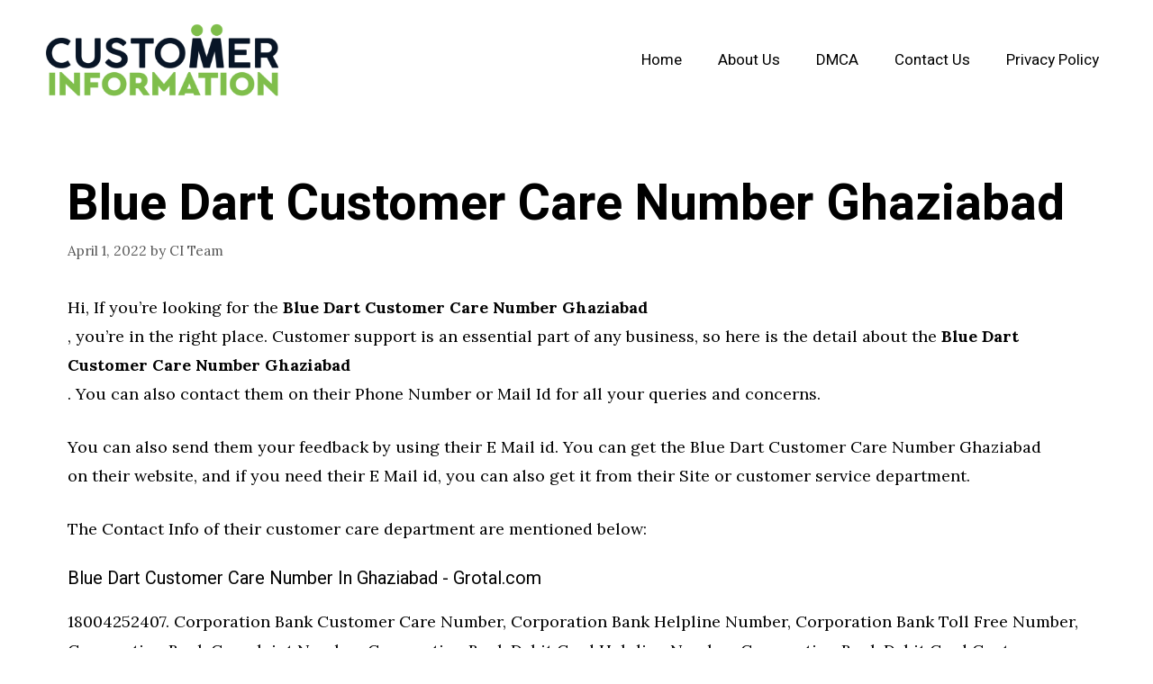

--- FILE ---
content_type: text/html; charset=utf-8
request_url: https://www.google.com/recaptcha/api2/aframe
body_size: 268
content:
<!DOCTYPE HTML><html><head><meta http-equiv="content-type" content="text/html; charset=UTF-8"></head><body><script nonce="CeSZRGNRLWhNt6QMUb5s2Q">/** Anti-fraud and anti-abuse applications only. See google.com/recaptcha */ try{var clients={'sodar':'https://pagead2.googlesyndication.com/pagead/sodar?'};window.addEventListener("message",function(a){try{if(a.source===window.parent){var b=JSON.parse(a.data);var c=clients[b['id']];if(c){var d=document.createElement('img');d.src=c+b['params']+'&rc='+(localStorage.getItem("rc::a")?sessionStorage.getItem("rc::b"):"");window.document.body.appendChild(d);sessionStorage.setItem("rc::e",parseInt(sessionStorage.getItem("rc::e")||0)+1);localStorage.setItem("rc::h",'1769129195018');}}}catch(b){}});window.parent.postMessage("_grecaptcha_ready", "*");}catch(b){}</script></body></html>